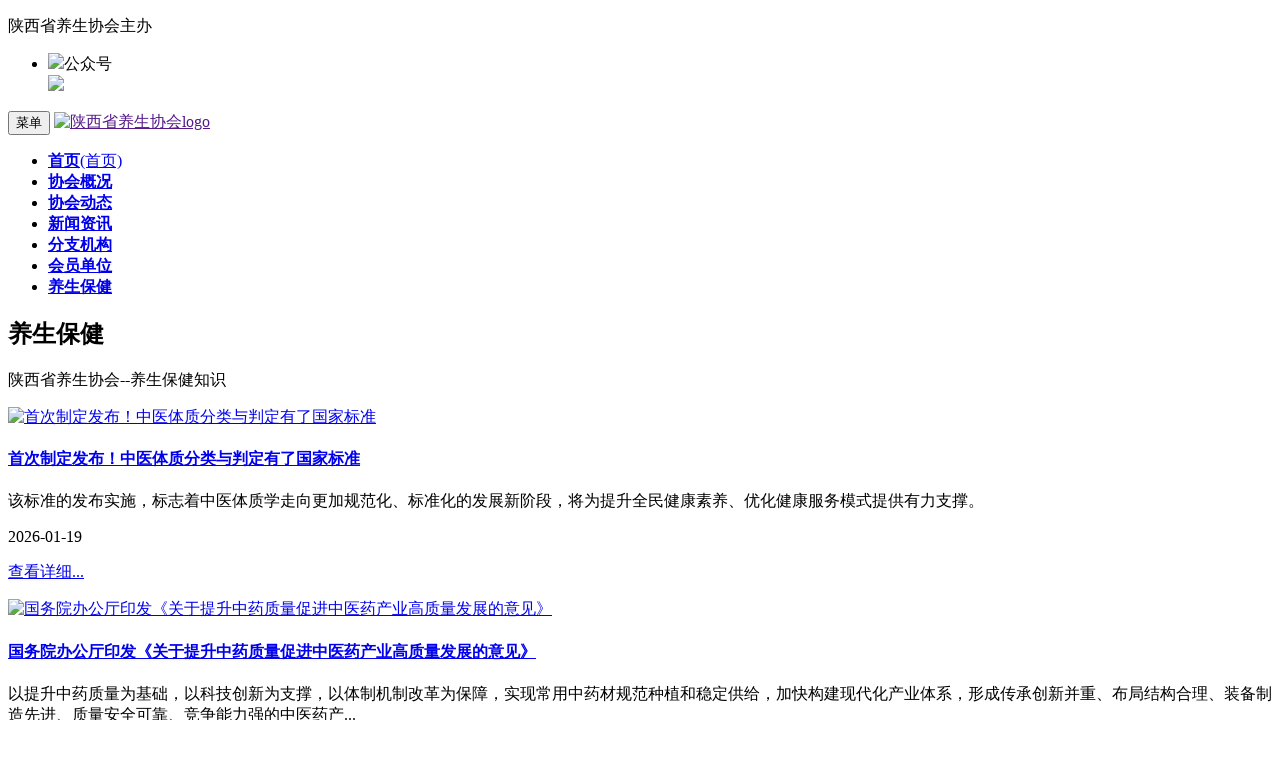

--- FILE ---
content_type: text/html
request_url: http://www.95ys.com/ysxhnews/knowledge/index.html
body_size: 8681
content:

<!DOCTYPE html>
<html lang="zh-CN">
<head>
    <meta charset="utf-8">
    <meta http-equiv="X-UA-Compatible" content="IE=edge">
    <meta name="viewport" content="width=device-width, initial-scale=1">
    <link rel="Bookmark" href="favicon.ico" />
    <link rel="shortcut icon" href="favicon.ico" type="image/x-icon" />
    <link rel="icon" href="favicon.ico" type="image/x-icon" />
    <title>养生保健-陕西省养生协会 太和养生网</title>
      <meta name="keywords" content="陕西省养生协会--养生保健" />
    <meta name="description" content="陕西省养生协会--养生保健知识" />
    <!-- Bootstrap -->

    <link href="/css/bootstrap.css" rel="stylesheet">
    <link href="/css/channelstyle.css" rel="stylesheet">
    <!--link href="/css/bootstrap-theme.css" rel="stylesheet" -->
    <!-- HTML5 shim and Respond.js for IE8 support of HTML5 elements and media queries -->
    <!-- WARNING: Respond.js doesn't work if you view the page via file:// -->
    <!--[if lt IE 9]>
    <script src="https://cdn.bootcss.com/html5shiv/3.7.3/html5shiv.min.js"></script>
    <script src="https://cdn.bootcss.com/respond.js/1.4.2/respond.min.js"></script>
    <![endif]-->
</head>
<body>
<script src="/sitefiles/assets/components/jquery-1.9.1.min.js" type="text/javascript"></script>


 <header>
    <div class="container-fluid">
    <div class="container">
        <div class="row">
            <div class="col-xs-12 col-sm-6 col-md-8">
                <p class="white">陕西省养生协会主办</p>
            </div>
            <div class="col-xs-6 col-md-4 hidden-xs text-right">
                <ul class="dropimg">
              <li class="dropdown">
                          <div class="dropdown-toggle p1" >
                                     <em> <img  src="/images/icon_top.png" /></em>公众号<span></span>
                                     <div class="dropdown-menu">
                                            <img src="/images/dingyuehao_t.png" width="146"/>
                                     </div>
                                 </div>
                           </li>
               <!--li   class="dropdown">
                                <a class="dropdown-toggle p1" href="#">
                                     <em> <img style="position: relative;left: -3px;top: 7px;"src="/images/icon_top.png" /></em>微信号<div class="dropdown-menu"><img src="/images/weixinhao_t.png" width="146"/></div></a>
                   </li-->

                      </ul>
        </div>
</div>
    </div>
    </div>
</header>
  
    <div class="container">
         <nav class="navbar navbar-default">
            <div class="container-fluid">
                <!-- Brand and toggle get grouped for better mobile display -->
                <div class="navbar-header">
                    <button type="button" class="navbar-toggle collapsed" data-toggle="collapse" data-target="#bs-example-navbar-collapse-1" aria-expanded="false">
                        <span class="sr-only">菜单</span>
                        <span class="icon-bar"></span>
                        <span class="icon-bar"></span>
                        <span class="icon-bar"></span>
                    </button>
                    <a class="navbar-brand" href=""><img  src="/images/hpasplogo1.png" title="陕西省养生协会" alt="陕西省养生协会logo" /></a>
                </div>
                <!-- Collect the nav links, forms, and other content for toggling -->
                <div class="collapse navbar-collapse" id="bs-example-navbar-collapse-1">
                    <ul class="nav navbar-nav">
                        <li class="navbar-left"><a href="/" ><strong>首页</strong><span class="sr-only">(首页)</span></a></li>
                        
                                    <li class="navbar-left"><a target="_blank" href="/ysxhnews/summary/index.html"><strong>协会概况</strong></a></li>
                        
                                    <li class="navbar-left"><a target="_blank" href="/ysxhnews/trend/index.html"><strong>协会动态</strong></a></li>
                        
                                    <li class="navbar-left"><a target="_blank" href="/ysxhnews/news/index.html"><strong>新闻资讯</strong></a></li>
                        
                                    <li class="navbar-left"><a target="_blank" href="/ysxhnews/branch/index.html"><strong>分支机构</strong></a></li>
                        
                                    <li class="navbar-left"><a target="_blank" href="/ysxhnews/member/index.html"><strong>会员单位</strong></a></li>
                        
                                    <li class="navbar-left"><a target="_blank" href="/ysxhnews/knowledge/index.html"><strong>养生保健</strong></a></li>
                        
                    </ul>
                </div>
             </div>
        </nav>
</div>


<section>
    <div class="container-fluids">
        <div class="jumbotron">
    <div class="container">
        <h1>养生保健</h1>
        <p class="lead">陕西省养生协会--养生保健知识</p>
    </div>
</div>

    </div>
</section>
<section>
    <div class="container">

        <div class="row">
            <div class="col-md-9 newslist">
                <div class="row">
                    
                        <div class="col-md-12 col-sm-6 ">
                            <div class="row padding-line">
                                <div class="col-md-4">
                                    <a title="首次制定发布！中医体质分类与判定有了国家标准" href="/ysxhcon/13/1503.html"><img src="/upload/images/2026/1/t_43d64e9525a5ca12.jpg" type="ImageUrl" class="post-image lazy" width="262" height="175" alt="首次制定发布！中医体质分类与判定有了国家标准" /></a>
                                      </div>
                                <div class="col-md-8">
                                    <h4> <a title="首次制定发布！中医体质分类与判定有了国家标准" target="_blank" href="/ysxhcon/13/1503.html">首次制定发布！中医体质分类与判定有了国家标准</a></h4>
                                    <p class="small">该标准的发布实施，标志着中医体质学走向更加规范化、标准化的发展新阶段，将为提升全民健康素养、优化健康服务模式提供有力支撑。</p>
                                    <div class="row">
                                        <div class="col-xs-6">
                                            <p class="text-left small"><time class="entry-date text-left ">2026-01-19</time></p>
                                        </div>
                                        <div class="col-xs-6">
                                            <p class="text-right"><a title="查看详细..." class="btn btn-success btn-sm" target="_blank" href="/ysxhcon/13/1503.html">查看详细...</a></p>
                                        </div>
                                    </div>
                                </div>
                                
                            </div>
                        </div>
                    
                        <div class="col-md-12 col-sm-6 ">
                            <div class="row padding-line">
                                <div class="col-md-4">
                                    <a title="国务院办公厅印发《关于提升中药质量促进中医药产业高质量发展的意见》" href="/ysxhcon/13/1362.html"><img src="/upload/images/2025/3/t_5ae8e88856194751.png" type="ImageUrl" class="post-image lazy" width="262" height="175" alt="国务院办公厅印发《关于提升中药质量促进中医药产业高质量发展的意见》" /></a>
                                      </div>
                                <div class="col-md-8">
                                    <h4> <a title="国务院办公厅印发《关于提升中药质量促进中医药产业高质量发展的意见》" target="_blank" href="/ysxhcon/13/1362.html">国务院办公厅印发《关于提升中药质量促进中医药产业高质量发展的意见》</a></h4>
                                    <p class="small">以提升中药质量为基础，以科技创新为支撑，以体制机制改革为保障，实现常用中药材规范种植和稳定供给，加快构建现代化产业体系，形成传承创新并重、布局结构合理、装备制造先进、质量安全可靠、竞争能力强的中医药产...</p>
                                    <div class="row">
                                        <div class="col-xs-6">
                                            <p class="text-left small"><time class="entry-date text-left ">2025-03-28</time></p>
                                        </div>
                                        <div class="col-xs-6">
                                            <p class="text-right"><a title="查看详细..." class="btn btn-success btn-sm" target="_blank" href="/ysxhcon/13/1362.html">查看详细...</a></p>
                                        </div>
                                    </div>
                                </div>
                                
                            </div>
                        </div>
                    
                        <div class="col-md-12 col-sm-6 ">
                            <div class="row padding-line">
                                <div class="col-md-4">
                                    <a title="国家卫生健康委办公厅关于印发成人高尿酸血症与痛风食养指南（2024年版）等4项食养指南的通知" href="/ysxhcon/13/1361.html"><img src="/upload/images/2024/2/t_9f5ccaebb0ee03c5.jpg" type="ImageUrl" class="post-image lazy" width="262" height="175" alt="国家卫生健康委办公厅关于印发成人高尿酸血症与痛风食养指南（2024年版）等4项食养指南的通知" /></a>
                                      </div>
                                <div class="col-md-8">
                                    <h4> <a title="国家卫生健康委办公厅关于印发成人高尿酸血症与痛风食养指南（2024年版）等4项食养指南的通知" target="_blank" href="/ysxhcon/13/1361.html">国家卫生健康委办公厅关于印发成人高尿酸血症与痛风食养指南（2024年版）等4项食养指南的通知</a></h4>
                                    <p class="small">鼓励居民参考指南推荐内容，结合自身情况，合理搭配日常膳食，养成良好饮食习惯。</p>
                                    <div class="row">
                                        <div class="col-xs-6">
                                            <p class="text-left small"><time class="entry-date text-left ">2024-02-19</time></p>
                                        </div>
                                        <div class="col-xs-6">
                                            <p class="text-right"><a title="查看详细..." class="btn btn-success btn-sm" target="_blank" href="/ysxhcon/13/1361.html">查看详细...</a></p>
                                        </div>
                                    </div>
                                </div>
                                
                            </div>
                        </div>
                    
                        <div class="col-md-12 col-sm-6 ">
                            <div class="row padding-line">
                                <div class="col-md-4">
                                    <a title="民政部等12部门联合印发《关于加强养老服务人才队伍建设的意见》" href="/ysxhcon/13/1360.html"><img src="/upload/images/2024/2/t_8d5290736d49b1c0.jpg" type="ImageUrl" class="post-image lazy" width="262" height="175" alt="民政部等12部门联合印发《关于加强养老服务人才队伍建设的意见》" /></a>
                                      </div>
                                <div class="col-md-8">
                                    <h4> <a title="民政部等12部门联合印发《关于加强养老服务人才队伍建设的意见》" target="_blank" href="/ysxhcon/13/1360.html">民政部等12部门联合印发《关于加强养老服务人才队伍建设的意见》</a></h4>
                                    <p class="small">加强养老服务人才队伍建设，有利于引领和带动整个养老从业人员队伍素质的提升，是实施积极应对人口老龄化国家战略和新时代人才强国战略、推动新时代新征程养老服务高质量发展的重要举措。</p>
                                    <div class="row">
                                        <div class="col-xs-6">
                                            <p class="text-left small"><time class="entry-date text-left ">2024-02-01</time></p>
                                        </div>
                                        <div class="col-xs-6">
                                            <p class="text-right"><a title="查看详细..." class="btn btn-success btn-sm" target="_blank" href="/ysxhcon/13/1360.html">查看详细...</a></p>
                                        </div>
                                    </div>
                                </div>
                                
                            </div>
                        </div>
                    
                        <div class="col-md-12 col-sm-6 ">
                            <div class="row padding-line">
                                <div class="col-md-4">
                                    <a title="国务院办公厅关于发展银发经济增进老年人福祉的意见" href="/ysxhcon/13/1359.html"><img src="/upload/images/2024/2/t_bb3522e4bc4a5383.jpg" type="ImageUrl" class="post-image lazy" width="262" height="175" alt="国务院办公厅关于发展银发经济增进老年人福祉的意见" /></a>
                                      </div>
                                <div class="col-md-8">
                                    <h4> <a title="国务院办公厅关于发展银发经济增进老年人福祉的意见" target="_blank" href="/ysxhcon/13/1359.html">国务院办公厅关于发展银发经济增进老年人福祉的意见</a></h4>
                                    <p class="small">发展银发经济，满足老年群众多方面需求，妥善解决人口老龄化带来的社会问题，事关国家发展全局，事关人民福祉。</p>
                                    <div class="row">
                                        <div class="col-xs-6">
                                            <p class="text-left small"><time class="entry-date text-left ">2024-02-01</time></p>
                                        </div>
                                        <div class="col-xs-6">
                                            <p class="text-right"><a title="查看详细..." class="btn btn-success btn-sm" target="_blank" href="/ysxhcon/13/1359.html">查看详细...</a></p>
                                        </div>
                                    </div>
                                </div>
                                
                            </div>
                        </div>
                    
                        <div class="col-md-12 col-sm-6 ">
                            <div class="row padding-line">
                                <div class="col-md-4">
                                    <a title="陕西省人民政府办公厅关于印发中医药强省三年行动方案(2024-2026 年)的通知" href="/ysxhcon/13/1358.html"><img src="/upload/images/2024/1/t_7a8798cb2f8f0fae.png" type="ImageUrl" class="post-image lazy" width="262" height="175" alt="陕西省人民政府办公厅关于印发中医药强省三年行动方案(2024-2026 年)的通知" /></a>
                                      </div>
                                <div class="col-md-8">
                                    <h4> <a title="陕西省人民政府办公厅关于印发中医药强省三年行动方案(2024-2026 年)的通知" target="_blank" href="/ysxhcon/13/1358.html">陕西省人民政府办公厅关于印发中医药强省三年行动方案(2024-2026 年)的通知</a></h4>
                                    <p class="small">到2026年，中医药工作进入全国先进行列，中医药强省建设取得重大成效，基本建成覆盖全民全生命周期的中医药服务体系，中医药医疗服务水平、应急救援和重大疾病防治能力进一步增强</p>
                                    <div class="row">
                                        <div class="col-xs-6">
                                            <p class="text-left small"><time class="entry-date text-left ">2024-01-29</time></p>
                                        </div>
                                        <div class="col-xs-6">
                                            <p class="text-right"><a title="查看详细..." class="btn btn-success btn-sm" target="_blank" href="/ysxhcon/13/1358.html">查看详细...</a></p>
                                        </div>
                                    </div>
                                </div>
                                
                            </div>
                        </div>
                    
                    
                    <div class="pager mt10">
                        <div class="pagenav">

                            首页
                            上一页
                            <a href='javascript:void(0);'>[1]</a>&nbsp;<a href="/ysxhnews/knowledge/index_2.html">[2]</a>&nbsp;<a href="/ysxhnews/knowledge/index_3.html">[3]</a>&nbsp;<a href="/ysxhnews/knowledge/index_4.html">[4]</a>&nbsp;<a href="/ysxhnews/knowledge/index_5.html">[5]</a>&nbsp;<a href="/ysxhnews/knowledge/index_6.html">[6]</a>&nbsp;<a href="/ysxhnews/knowledge/index_7.html">[7]</a>&nbsp;<a href="/ysxhnews/knowledge/index_8.html">[8]</a>&nbsp;<a href="/ysxhnews/knowledge/index_9.html">[9]</a>&nbsp;<a href="/ysxhnews/knowledge/index_10.html" >...</a>
                            <a class="a1" href="/ysxhnews/knowledge/index_2.html">下一页</a>
                            <a class="a1" href="/ysxhnews/knowledge/index_105.html">末页</a>
                            当前页：1


                        </div>
                    </div>
                    
                </div>
            </div>
            <div class="col-md-3">
                <aside id="side-bar" class="span3">
                    <div id="categories-2" class="box widget_categories">
                        <h3 class="widget-head">养生保健</h3>

                            <ul class="nav nav-pills nav-stacked">
                               

                            </ul>

                    </div>
                </aside>
                <div role="navigation" class="bl_tabs">
                    <ul class="nav nav-tabs" role="tablist" id="bl_side_tabs">
                        <li role="presentation" class="active"><a href="#bl_side_posts" aria-controls="home" role="tab" data-toggle="tab">推荐资讯</a></li>
                        <li role="presentation"><a href="#bl_side_comments" aria-controls="profile" role="tab" data-toggle="tab">热门排行</a></li>

                    </ul>

                    <!-- Tab panes -->
                    <div class="tab-content">
                        <div role="tabpanel" class="tab-pane fade in active" id="bl_side_posts">
                            <ul>
                                
                                    <li>
                                       <img src="/upload/images/2025/4/e7621c7dd23f4d92.JPG" type="ImageUrl" class="tab_attachment wp-post-image" height="55" width="55" alt="【祝贺】2025大健康创新生态峰会成功举办，聚焦中医智造新势力，聚势赋能共创赢未来" />
                                            <div class="tab_text">
                                            <a title="【祝贺】2025大健康创新生态峰会成功举办，聚焦中医智造新势力，聚势赋能共创赢未来" href="/ysxhcon/3/234.html">【祝贺】2025大健康创新生态峰会成功举办，聚焦中医智造新势力，聚势赋能共创赢未来</a>
                                            </div>
                                    </li>
                                
                                    <li>
                                       <img src="/upload/images/2025/4/a907d2dc3c1eb20a.jpeg" type="ImageUrl" class="tab_attachment wp-post-image" height="55" width="55" alt="【热烈祝贺】陕西省养生协会第五届理事会第一次会员大会隆重召开" />
                                            <div class="tab_text">
                                            <a title="【热烈祝贺】陕西省养生协会第五届理事会第一次会员大会隆重召开" href="/ysxhcon/3/233.html">【热烈祝贺】陕西省养生协会第五届理事会第一次会员大会隆重召开</a>
                                            </div>
                                    </li>
                                
                                    <li>
                                       <img src="/upload/images/2024/3/t_a91694238cfb5da9.jpg" type="ImageUrl" class="tab_attachment wp-post-image" height="55" width="55" alt="陕西省养生协会第四届四次会员代表大会暨健康养生行业数智化发展论坛召开" />
                                            <div class="tab_text">
                                            <a title="陕西省养生协会第四届四次会员代表大会暨健康养生行业数智化发展论坛召开" href="/ysxhcon/3/216.html">陕西省养生协会第四届四次会员代表大会暨健康养生行业数智化发展论坛召开</a>
                                            </div>
                                    </li>
                                
                                    <li>
                                       <img src="/upload/images/2024/1/2505b7875e126fde.jpg" type="ImageUrl" class="tab_attachment wp-post-image" height="55" width="55" alt="西安峰会 | 2024大健康产业高质量发展西安峰会将于4月9日在西安国际会展中心(浐灞)盛大举办，助力打造健康新常态" />
                                            <div class="tab_text">
                                            <a title="西安峰会 | 2024大健康产业高质量发展西安峰会将于4月9日在西安国际会展中心(浐灞)盛大举办，助力打造健康新常态" href="/ysxhcon/3/211.html">西安峰会 | 2024大健康产业高质量发展西安峰会将于4月9日在西安国际会展中心(浐灞)盛大举办，助力打造健康新常态</a>
                                            </div>
                                    </li>
                                
                                    <li>
                                       <img src="/upload/images/2023/3/2e30950c1734e2ec.JPG" type="ImageUrl" class="tab_attachment wp-post-image" height="55" width="55" alt="陕西省养生协会第四届三次会员代表大会暨2023年健康养生行业交流大会成功召开" />
                                            <div class="tab_text">
                                            <a title="陕西省养生协会第四届三次会员代表大会暨2023年健康养生行业交流大会成功召开" href="/ysxhcon/3/205.html">陕西省养生协会第四届三次会员代表大会暨2023年健康养生行业交流大会成功召开</a>
                                            </div>
                                    </li>
                                
                                    <li>
                                       <img src="/upload/images/2024/3/t_a91694238cfb5da9.jpg" type="ImageUrl" class="tab_attachment wp-post-image" height="55" width="55" alt="陕西省养生协会第四届四次会员代表大会暨健康养生行业数智化发展论坛召开" />
                                            <div class="tab_text">
                                            <a title="陕西省养生协会第四届四次会员代表大会暨健康养生行业数智化发展论坛召开" href="/ysxhcon/4/401.html">陕西省养生协会第四届四次会员代表大会暨健康养生行业数智化发展论坛召开</a>
                                            </div>
                                    </li>
                                
                                    <li>
                                       <img src="/upload/images/2023/3/t_16c3acff0a81669e.jpg" type="ImageUrl" class="tab_attachment wp-post-image" height="55" width="55" alt="陕西省养生协会《黄帝内经》文化专业委员会成立暨《终南论坛》开讲(第一期)" />
                                            <div class="tab_text">
                                            <a title="陕西省养生协会《黄帝内经》文化专业委员会成立暨《终南论坛》开讲(第一期)" href="/ysxhcon/3/199.html">陕西省养生协会《黄帝内经》文化专业委员会成立暨《终南论坛》开讲(第一期)</a>
                                            </div>
                                    </li>
                                
                                    <li>
                                       <img src="/upload/images/2023/2/t_f24e16c70cfbecbe.jpg" type="ImageUrl" class="tab_attachment wp-post-image" height="55" width="55" alt="陕西省养生协会关心支持基层工作" />
                                            <div class="tab_text">
                                            <a title="陕西省养生协会关心支持基层工作" href="/ysxhcon/3/198.html">陕西省养生协会关心支持基层工作</a>
                                            </div>
                                    </li>
                                

                            </ul>
                        </div>
                        <div role="tabpanel" class="tab-pane fade" id="bl_side_comments">
                            <ul>
                                
                                    <li>
                                       
                                      <img src="/upload/images/2025/4/e7621c7dd23f4d92.JPG" type="ImageUrl" class="tab_attachment wp-post-image" height="55" width="55" alt="【祝贺】2025大健康创新生态峰会成功举办，聚焦中医智造新势力，聚势赋能共创赢未来" />
                                        <div class="tab_text">
                                            <a title="【祝贺】2025大健康创新生态峰会成功举办，聚焦中医智造新势力，聚势赋能共创赢未来" href="/ysxhcon/3/234.html"><span>协会动态</span><br>【祝贺】2025大健康创新生态峰会成功举办，聚焦中医智造新势力，聚势赋能共创赢未来</a>
                                        </div>
                                    </li>
                                
                                    <li>
                                       
                                      <img src="/upload/images/2025/4/a907d2dc3c1eb20a.jpeg" type="ImageUrl" class="tab_attachment wp-post-image" height="55" width="55" alt="【热烈祝贺】陕西省养生协会第五届理事会第一次会员大会隆重召开" />
                                        <div class="tab_text">
                                            <a title="【热烈祝贺】陕西省养生协会第五届理事会第一次会员大会隆重召开" href="/ysxhcon/3/233.html"><span>协会动态</span><br>【热烈祝贺】陕西省养生协会第五届理事会第一次会员大会隆重召开</a>
                                        </div>
                                    </li>
                                
                                    <li>
                                       
                                      <img src="/upload/images/2022/7/t_28160d351daec2b9.jpg" type="ImageUrl" class="tab_attachment wp-post-image" height="55" width="55" alt="第十期《生命觉醒养生营》避暑三天，身心同调线下集训圆满闭营" />
                                        <div class="tab_text">
                                            <a title="第十期《生命觉醒养生营》避暑三天，身心同调线下集训圆满闭营" href="/ysxhcon/3/186.html"><span>协会动态</span><br>第十期《生命觉醒养生营》避暑三天，身心同调线下集训圆满闭营</a>
                                        </div>
                                    </li>
                                
                                    <li>
                                       
                                      <img src="/upload/images/2022/7/195453599.jpeg" type="ImageUrl" class="tab_attachment wp-post-image" height="55" width="55" alt="热烈祝贺陕西省养生协会第四届二次会员代表大会暨“十四五”企业发展规划论坛成功召开" />
                                        <div class="tab_text">
                                            <a title="热烈祝贺陕西省养生协会第四届二次会员代表大会暨“十四五”企业发展规划论坛成功召开" href="/ysxhcon/3/185.html"><span>协会动态</span><br>热烈祝贺陕西省养生协会第四届二次会员代表大会暨“十四五”企业发展规划论坛成功召开</a>
                                        </div>
                                    </li>
                                
                                    <li>
                                       
                                      <img src="/upload/images/2022/6/271471813.jpg" type="ImageUrl" class="tab_attachment wp-post-image" height="55" width="55" alt="陕西省养生协会营养配餐专业委员会主办的《轻食低脂套餐品鉴交流会》取得圆满成功！" />
                                        <div class="tab_text">
                                            <a title="陕西省养生协会营养配餐专业委员会主办的《轻食低脂套餐品鉴交流会》取得圆满成功！" href="/ysxhcon/3/184.html"><span>协会动态</span><br>陕西省养生协会营养配餐专业委员会主办的《轻食低脂套餐品鉴交流会》取得圆满成功！</a>
                                        </div>
                                    </li>
                                
                                    <li>
                                       
                                      <img src="/upload/images/2022/6/t_916169910.jpg" type="ImageUrl" class="tab_attachment wp-post-image" height="55" width="55" alt="养生协会参与的丹凤合力团迅速贯彻落实“助力乡村振兴工作推进会” 精神并举行首场项目签约仪式" />
                                        <div class="tab_text">
                                            <a title="养生协会参与的丹凤合力团迅速贯彻落实“助力乡村振兴工作推进会” 精神并举行首场项目签约仪式" href="/ysxhcon/4/372.html"><span>新闻资讯</span><br>养生协会参与的丹凤合力团迅速贯彻落实“助力乡村振兴工作推进会” 精神并举行首场项目签约仪式</a>
                                        </div>
                                    </li>
                                
                                    <li>
                                       
                                      <img src="/upload/images/2025/4/f02b399a8b53730d.jpeg" type="ImageUrl" class="tab_attachment wp-post-image" height="55" width="55" alt="《觉醒生命智慧•共筑健康未来》倡议书" />
                                        <div class="tab_text">
                                            <a title="《觉醒生命智慧•共筑健康未来》倡议书" href="/ysxhcon/2/40.html"><span>协会概况</span><br>《觉醒生命智慧•共筑健康未来》倡议书</a>
                                        </div>
                                    </li>
                                
                            </ul>
                        </div>

                    </div>
                </div>

                <script type="text/javascript">
                    jQuery(function () {
                        jQuery('#bl_side_tabs a').click(function (e) {
                            e.preventDefault();
                            jQuery(this).tab('show');
                            jQuery(jQuery(this).attr('href')).find('li').each(function(i){
                                jQuery(this).delay(50*i).animate({right: '0'}, 100, 'swing');
                            });
                        });
                        setTimeout(function(){
                            jQuery('.bl_tabs .tab-content .active ul li').each(function(i){
                                jQuery(this).delay(50*i).animate({right: '0'}, 100, 'swing');
                            });
                        },500)

                    });
                </script>
            </div>
        </div>


    </div>
</section>
<footer>
    <div class="container-fluids">
        
<!-- START THE footer -->
<div class="featurette-divider">
<div class="container">
<div class="row">
    <div class="col-lg-4 ">
                <p class="small"><a href="" title="陕西省养生协会">陕西省养生协会</a></p>
                <p class="small">电话：029-8743 8715</p>
                <p class="small">邮箱：1377719897@qq.com</p>
                <p class="small">地址：西安市南二环西段118号安馨园大厦19C室</p>
                <p class="small"><a href="http://beian.miit.gov.cn/" target="_blank">备案：陕ICP备17013954号</a></p>
    </div>
    <div class="col-lg-4 text-center ">
                <img  src="/images/ysxh.jpg" alt="关注养生获得健康" title="关注养生获得健康" width="120" height="120"/>
                <p>关注养生获得健康</p>
    </div>
    <div class="col-lg-4">
                <p class="small">
                    <a href="/sitemap.xml" title="网站地图">网站地图</a>
                    
                        <a href="/ysxhcon/18/1431.html">法律声明</a>
                    
                </p>
                <p class="small">Copyright © 2017-2026　版权所有</p>
                <p class="small">法人社会团体</p>
                <p class="small">陕西省民政厅授予AAA级社会组织</p>
                <p class="small">统一信用代码：51610000661175473Y </p>
    </div>

    <div class="clear"></div>
</div>

    <div class="clear"></div>
</div>
</div>
<script>
(function(){
    var bp = document.createElement('script');
    var curProtocol = window.location.protocol.split(':')[0];
    if (curProtocol === 'https') {
        bp.src = 'https://zz.bdstatic.com/linksubmit/push.js';        
    }
    else {
        bp.src = 'http://push.zhanzhang.baidu.com/push.js';
    }
    var s = document.getElementsByTagName("script")[0];
    s.parentNode.insertBefore(bp, s);
})();
</script>
<script>
(function(){
   var src = (document.location.protocol == "http:") ? "http://js.passport.qihucdn.com/11.0.1.js?59ed545952623cf5bcb5201e52ff4648":"https://jspassport.ssl.qhimg.com/11.0.1.js?59ed545952623cf5bcb5201e52ff4648";
   document.write('<script src="' + src + '" id="sozz"><\/script>');
})();
</script>

    </div>
</footer>
<!-- jQuery (necessary for Bootstrap's JavaScript plugins) -->
<script src="https://cdn.bootcss.com/jquery/1.12.4/jquery.min.js"></script>
<!-- Include all compiled plugins (below), or include individual files as needed -->
<script src="/js/bootstrap.js"></script>
</body>
</html>
<!-- T_系统栏目模板.html(栏目模板) -->